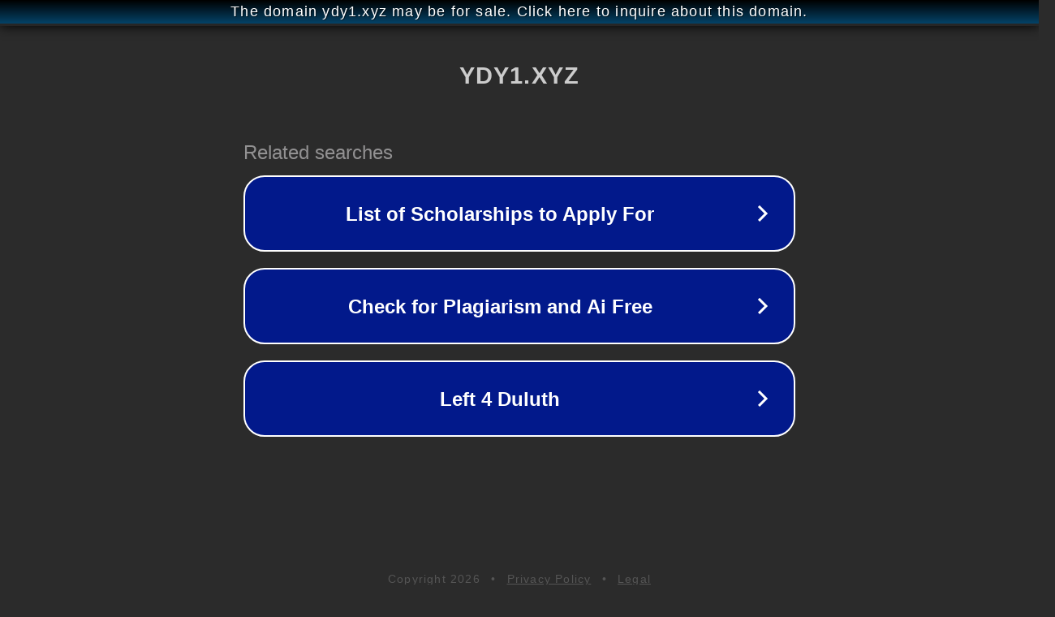

--- FILE ---
content_type: text/html; charset=utf-8
request_url: http://ww25.ydy1.xyz/4471.html?subid1=20240520-1840-2139-8e97-6c6d2f147ffc
body_size: 1170
content:
<!doctype html>
<html data-adblockkey="MFwwDQYJKoZIhvcNAQEBBQADSwAwSAJBANDrp2lz7AOmADaN8tA50LsWcjLFyQFcb/P2Txc58oYOeILb3vBw7J6f4pamkAQVSQuqYsKx3YzdUHCvbVZvFUsCAwEAAQ==_rJvrwJdR2xIMoftXRzrm4u4XaQ9FtjvkneJkfc7giVVDzSfX2yayOzZ1y0NNiUebxDv96J+pnalegSn11k/BOg==" lang="en" style="background: #2B2B2B;">
<head>
    <meta charset="utf-8">
    <meta name="viewport" content="width=device-width, initial-scale=1">
    <link rel="icon" href="[data-uri]">
    <link rel="preconnect" href="https://www.google.com" crossorigin>
</head>
<body>
<div id="target" style="opacity: 0"></div>
<script>window.park = "[base64]";</script>
<script src="/bwLPkGThI.js"></script>
</body>
</html>
